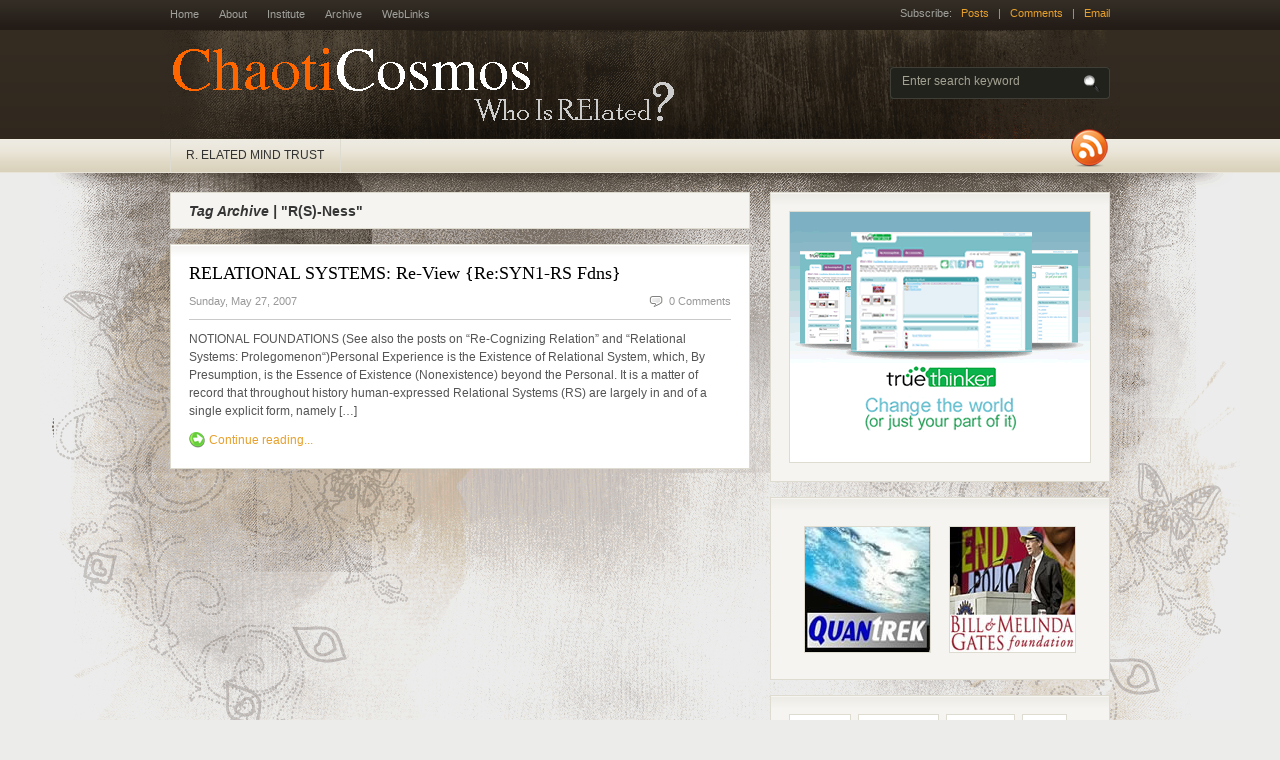

--- FILE ---
content_type: text/html; charset=UTF-8
request_url: http://chaoticosmos.com/tag/rs-ness/
body_size: 6611
content:
<!DOCTYPE html PUBLIC "-//W3C//DTD XHTML 1.0 Transitional//EN" "http://www.w3.org/TR/xhtml1/DTD/xhtml1-transitional.dtd">
<html xmlns="http://www.w3.org/1999/xhtml">
<head profile="http://gmpg.org/xfn/11">

    <title>R(S)-Ness | ChaotiCosmos</title>
    
    <meta http-equiv="Content-Type" content="text/html; charset=UTF-8" />
    
    <link rel="stylesheet" type="text/css" href="http://chaoticosmos.com/wp-content/themes/freshnews/style.css" media="screen" />
    <link rel="stylesheet" type="text/css" href="http://chaoticosmos.com/wp-content/themes/freshnews/960.css" media="screen" />
    
    <link rel="alternate" type="application/rss+xml" title="RSS 2.0" href="http://feeds2.feedburner.com/ChaotiCosmos" />
    <link rel="pingback" href="http://chaoticosmos.com/xmlrpc.php" />
    
    <script type="text/javascript" src="http://chaoticosmos.com/wp-content/themes/freshnews/includes/js/suckerfish.js"></script>	
	    
    <!--[if lt IE 7]>
    <script src="http://ie7-js.googlecode.com/svn/version/2.0(beta3)/IE7.js" type="text/javascript"></script>
    <![endif]-->
    
	  	     
    <link rel='dns-prefetch' href='//s.w.org' />
<link rel="alternate" type="application/rss+xml" title="ChaotiCosmos &raquo; R(S)-Ness Tag Feed" href="http://chaoticosmos.com/tag/rs-ness/feed/" />
		<script type="text/javascript">
			window._wpemojiSettings = {"baseUrl":"https:\/\/s.w.org\/images\/core\/emoji\/2.2.1\/72x72\/","ext":".png","svgUrl":"https:\/\/s.w.org\/images\/core\/emoji\/2.2.1\/svg\/","svgExt":".svg","source":{"concatemoji":"http:\/\/chaoticosmos.com\/wp-includes\/js\/wp-emoji-release.min.js?ver=4.7.29"}};
			!function(t,a,e){var r,n,i,o=a.createElement("canvas"),l=o.getContext&&o.getContext("2d");function c(t){var e=a.createElement("script");e.src=t,e.defer=e.type="text/javascript",a.getElementsByTagName("head")[0].appendChild(e)}for(i=Array("flag","emoji4"),e.supports={everything:!0,everythingExceptFlag:!0},n=0;n<i.length;n++)e.supports[i[n]]=function(t){var e,a=String.fromCharCode;if(!l||!l.fillText)return!1;switch(l.clearRect(0,0,o.width,o.height),l.textBaseline="top",l.font="600 32px Arial",t){case"flag":return(l.fillText(a(55356,56826,55356,56819),0,0),o.toDataURL().length<3e3)?!1:(l.clearRect(0,0,o.width,o.height),l.fillText(a(55356,57331,65039,8205,55356,57096),0,0),e=o.toDataURL(),l.clearRect(0,0,o.width,o.height),l.fillText(a(55356,57331,55356,57096),0,0),e!==o.toDataURL());case"emoji4":return l.fillText(a(55357,56425,55356,57341,8205,55357,56507),0,0),e=o.toDataURL(),l.clearRect(0,0,o.width,o.height),l.fillText(a(55357,56425,55356,57341,55357,56507),0,0),e!==o.toDataURL()}return!1}(i[n]),e.supports.everything=e.supports.everything&&e.supports[i[n]],"flag"!==i[n]&&(e.supports.everythingExceptFlag=e.supports.everythingExceptFlag&&e.supports[i[n]]);e.supports.everythingExceptFlag=e.supports.everythingExceptFlag&&!e.supports.flag,e.DOMReady=!1,e.readyCallback=function(){e.DOMReady=!0},e.supports.everything||(r=function(){e.readyCallback()},a.addEventListener?(a.addEventListener("DOMContentLoaded",r,!1),t.addEventListener("load",r,!1)):(t.attachEvent("onload",r),a.attachEvent("onreadystatechange",function(){"complete"===a.readyState&&e.readyCallback()})),(r=e.source||{}).concatemoji?c(r.concatemoji):r.wpemoji&&r.twemoji&&(c(r.twemoji),c(r.wpemoji)))}(window,document,window._wpemojiSettings);
		</script>
		<style type="text/css">
img.wp-smiley,
img.emoji {
	display: inline !important;
	border: none !important;
	box-shadow: none !important;
	height: 1em !important;
	width: 1em !important;
	margin: 0 .07em !important;
	vertical-align: -0.1em !important;
	background: none !important;
	padding: 0 !important;
}
</style>
<link rel='stylesheet' id='sociablecss-css'  href='http://chaoticosmos.com/wp-content/plugins/sociable/css/sociable.css?ver=4.7.29' type='text/css' media='all' />
<script type='text/javascript' src='http://chaoticosmos.com/wp-includes/js/jquery/jquery.js?ver=1.12.4'></script>
<script type='text/javascript' src='http://chaoticosmos.com/wp-includes/js/jquery/jquery-migrate.min.js?ver=1.4.1'></script>
<script type='text/javascript' src='http://chaoticosmos.com/wp-content/plugins/sociable/js/sociable.js?ver=4.7.29'></script>
<script type='text/javascript' src='http://chaoticosmos.com/wp-content/plugins/sociable/js/vuible.js?ver=4.7.29'></script>
<script type='text/javascript' src='http://chaoticosmos.com/wp-content/plugins/sociable/js/addtofavorites.js?ver=4.7.29'></script>
<link rel='https://api.w.org/' href='http://chaoticosmos.com/wp-json/' />
<link rel="EditURI" type="application/rsd+xml" title="RSD" href="http://chaoticosmos.com/xmlrpc.php?rsd" />
<link rel="wlwmanifest" type="application/wlwmanifest+xml" href="http://chaoticosmos.com/wp-includes/wlwmanifest.xml" /> 
<meta name="generator" content="WordPress 4.7.29" />

<!-- All in One SEO Pack 1.6.14.3 by Michael Torbert of Semper Fi Web Design[211,313] -->
<link rel="canonical" href="http://chaoticosmos.com/tag/rs-ness/" />
<!-- /all in one seo pack -->
<script type='text/javascript'>var base_url_sociable = 'http://chaoticosmos.com/wp-content/plugins/sociable/'</script><script type='text/javascript' src='http://apis.google.com/js/plusone.js'></script><link href="http://chaoticosmos.com/wp-content/themes/freshnews/styles/11-grungelight.css" rel="stylesheet" type="text/css" />    
    <!-- Show custom logo -->
    <style type="text/css">#header h1 {background: url(http://chaoticosmos.com/wp-content/uploads/2009/02/logohead.gif) no-repeat !important; }</style> 

</head>

<body>


<div id="background">

<div id="top" class="container_16">

	<div class="grid_12">
        <ul class="nav1">
            <li ><a href="http://chaoticosmos.com/">Home</a></li>
            <li class="page_item page-item-2"><a href="http://chaoticosmos.com/about/">About</a></li>
<li class="page_item page-item-52"><a href="http://chaoticosmos.com/a-unique-peoples-research-institute/">Institute</a></li>
<li class="page_item page-item-129"><a href="http://chaoticosmos.com/archives/">Archive</a></li>
<li class="page_item page-item-148"><a href="http://chaoticosmos.com/weblinks/">WebLinks</a></li>
        </ul>
	    <!--/nav1-->
	</div>
	<!-- end .grid_12 -->

	<div class="grid_4">
        <span class="subscribe">Subscribe:&nbsp;&nbsp;&nbsp;<a href="http://feeds2.feedburner.com/ChaotiCosmos">Posts</a>&nbsp;&nbsp;&nbsp;|&nbsp;&nbsp;&nbsp;<a href="http://chaoticosmos.com/comments/feed/">Comments</a>&nbsp;&nbsp;&nbsp;|&nbsp;&nbsp;&nbsp;<a href="http://feedburner.google.com/fb/a/mailverify?uri=chaoticosmos" target="_blank">Email</a></span>
	</div>
	<!-- end .grid_4 -->  

</div>
<!--/top-->

<div id="page" class="container_16">

	<div id="header">
		
		<h1 class="grid_12"><a href="http://chaoticosmos.com/" title="ChaotiCosmos">ChaotiCosmos</a></h1>

		<div class="spacer grid_4">       
        
			<form method="get" id="searchform" action="http://chaoticosmos.com/">
            
				<div id="search">
					<input type="text" value="Enter search keyword" onclick="this.value='';" name="s" id="s" />
					<input name="" type="image" src="http://chaoticosmos.com/wp-content/themes/freshnews/images/btn-search-trans.png" value="Go" class="btn"  />
				</div>
				<!--/search -->  
                                             
			</form>
            
		</div>
		<!--/spacer-->		
		
	</div>
    <!--/header -->
	
	<div id="topmenu">
    
		<ul id="nav" class="grid_15">
							<li class="cat-item cat-item-345"><a href="http://chaoticosmos.com/category/r-elated/" >R. ELATED MIND TRUST</a>
</li>
            <li>&nbsp;</li>
		</ul>
        
		<div id="rss" class="grid_1 alignright">
        	<a href="http://feeds2.feedburner.com/ChaotiCosmos"><img src="http://chaoticosmos.com/wp-content/themes/freshnews/images/ico-rss-trans.png" alt="RSS" /></a>
       </div><!--/rss -->
        
	</div>
    <!--/topmenu--> 

		<div id="centercol" class="grid_10">

		        	
       	<h3><em>Tag Archive |</em> "R(S)-Ness"</h3>        
	
					

			<div class="post box" id="post-161">
			
                <h2><a title="Permanent Link to RELATIONAL SYSTEMS: Re-View {Re:SYN1-RS Fdns}" href="http://chaoticosmos.com/relational-systems-re-view-resyn1-rs-fdns/" rel="bookmark">RELATIONAL SYSTEMS: Re-View {Re:SYN1-RS Fdns}</a></h2>
                
                <div class="date-comments">
                    <p class="fl">Sunday, May 27, 2007</p>
                    <p class="fr"><span class="comments"></span><a href="http://chaoticosmos.com/relational-systems-re-view-resyn1-rs-fdns/#respond">0 Comments</a></p>
                </div>        
            
                 
            
                <p>NOTIONAL FOUNDATIONS (See also the posts on &#8220;Re-Cognizing Relation&#8221; and &#8220;Relational Systems: Prolegomenon&#8220;)Personal Experience is the Existence of Relational System, which, By Presumption, is the Essence of Existence (Nonexistence) beyond the Personal. It is a matter of record that throughout history human-expressed Relational Systems (RS) are largely in and of a single explicit form, namely [&hellip;]</p>
                
                
                <span class="continue"><a title="Permanent Link to RELATIONAL SYSTEMS: Re-View {Re:SYN1-RS Fdns}" href="http://chaoticosmos.com/relational-systems-re-view-resyn1-rs-fdns/">Continue reading...</a></span>    				

				
			</div><!--/post-->

				
		<div class="navigation">
			<div class="alignleft"></div>
			<div class="alignright"></div>
		</div>		
	
								

		</div><!--/grid_10-->

<div id="sidebar" class="grid_6">

	 
	



<div class="box2">

    <div id="mpu_banner">
      
                        
        <a  href="http://www.truethinker.com"><img src="http://chaoticosmos.com/wp-content/uploads/2009/02/truethinkerad300x250.gif" alt="" /></a>
    
    </div>
    
</div>


	

<div class="box2">
       
    <div class="ads"> 
        
        <a  href="http://www.quantrek.org/"><img src="http://chaoticosmos.com/wp-content/uploads/2009/02/quantrek.jpg" alt="" /></a>

        <a  href="http://www.gatesfoundation.org/Pages/home.aspx"><img src="http://chaoticosmos.com/wp-content/uploads/2009/02/gatesfoundation.jpg" alt="" class="last" /></a>
        
    </div>
                
</div>
<!--/box2 -->

			
	
    <div class="box2">
           
        <ul class="idTabs">
			<li><a href="#pop">Popular</a></li>
            <li><a href="#comm">Comments</a></li>
            <li><a href="#feat">Featured</a></li>
            <li><a href="#tagcloud">Tags</a></li>
        </ul>
        
        <div class="spacer white">

            <ul class="list1" id="pop">            
                                    
            </ul>

			<ul class="list1" id="comm">
                

<li><a href="http://chaoticosmos.com/a-pragmatic-action-methodology/#comment-25" title="on A PRAGMATIC ACTION METHODOLOGY">mario ernesto: Dear R. Elated, Is possible to get access to some ...</a></li>



<li><a href="http://chaoticosmos.com/truethinker-event-communities-ttec/#comment-13" title="on TRUETHINKER EVENT COMMUNITIES [TTEC]">William Dale Koehler: ok, let's build oneBill...</a></li>



<li><a href="http://chaoticosmos.com/co-creating-possible-universal-relational-futures/#comment-10" title="on CO-CREATING POSSIBLE UNIVERSAL RELATIONAL FUTURES">E Wright: As I am further exposed to your father, and others...</a></li>



<li><a href="http://chaoticosmos.com/audition-for-the-ultimate-virtual-reality-play-see-the-following-post-adopt-a-gnome-to-sign-up-for-an-audition/#comment-9" title="on AUDITION for the Ultimate VIRTUAL REALITY PLAY (See the following post, Adopt-a-Gnome, to sign up for an audition)">R.Elated: "Metamorphogenesis" is a generalization of "transf...</a></li>



<li><a href="http://chaoticosmos.com/audition-for-the-ultimate-virtual-reality-play-see-the-following-post-adopt-a-gnome-to-sign-up-for-an-audition/#comment-8" title="on AUDITION for the Ultimate VIRTUAL REALITY PLAY (See the following post, Adopt-a-Gnome, to sign up for an audition)">Anonymous: A few questions:  1. What is the meaning of M...</a></li>

                    
			</ul>	

			<ul class="list1" id="feat">
								
					<li><a title="Permanent Link to WORLD FUTURES INSTITUTE" href="http://chaoticosmos.com/world-futures-institute/" rel="bookmark">WORLD FUTURES INSTITUTE</a></li>
				
								
					<li><a title="Permanent Link to Nullifying The Paradox" href="http://chaoticosmos.com/nullifying-the-paradox/" rel="bookmark">Nullifying The Paradox</a></li>
				
								
					<li><a title="Permanent Link to ENVISIONING LEADERSHIP:" href="http://chaoticosmos.com/envisioning-leadership/" rel="bookmark">ENVISIONING LEADERSHIP:</a></li>
				
								
					<li><a title="Permanent Link to Making A Mark" href="http://chaoticosmos.com/making-a-mark/" rel="bookmark">Making A Mark</a></li>
				
								
					<li><a title="Permanent Link to TRUETHINKER EVENT COMMUNITIES [TTEC]" href="http://chaoticosmos.com/truethinker-event-communities-ttec/" rel="bookmark">TRUETHINKER EVENT COMMUNITIES [TTEC]</a></li>
				
								
					<li><a title="Permanent Link to SMART EDUCATIONAL SYSTEMS TECHNOLOGY (EST)" href="http://chaoticosmos.com/smart-educational-systems-technology-est/" rel="bookmark">SMART EDUCATIONAL SYSTEMS TECHNOLOGY (EST)</a></li>
				
								
					<li><a title="Permanent Link to WHAT IS A “TRUETHINKER”?" href="http://chaoticosmos.com/what-is-a-%e2%80%9ctruethinker%e2%80%9d/" rel="bookmark">WHAT IS A “TRUETHINKER”?</a></li>
				
								
					<li><a title="Permanent Link to AHA! INSTITUTE: An Overview" href="http://chaoticosmos.com/aha-institute-an-overview/" rel="bookmark">AHA! INSTITUTE: An Overview</a></li>
				
								
					<li><a title="Permanent Link to MINDing Politics:[“MINDing one&#8217;s SELF” through the Technology of SYNTHETIC MIND]" href="http://chaoticosmos.com/minding-politics%e2%80%9cminding-ones-self%e2%80%9d-through-the-technology-of-synthetic-mind/" rel="bookmark">MINDing Politics:[“MINDing one&#8217;s SELF” through the Technology of SYNTHETIC MIND]</a></li>
				
								
					<li><a title="Permanent Link to The Great Dance We Are Living&#8230;" href="http://chaoticosmos.com/the-great-dance-we-are-living/" rel="bookmark">The Great Dance We Are Living&#8230;</a></li>
				
						
			</ul>
            
            <div class="list1" id="tagcloud">
                <a href='http://chaoticosmos.com/tag/revolution/' class='tag-link-279 tag-link-position-1' title='1 topic' style='font-size: 10pt;'>(r)evolution</a>
<a href='http://chaoticosmos.com/tag/ag_re_culture/' class='tag-link-312 tag-link-position-2' title='2 topics' style='font-size: 11.3333333333pt;'>ag_re_culture</a>
<a href='http://chaoticosmos.com/tag/apparent-self-relation/' class='tag-link-275 tag-link-position-3' title='1 topic' style='font-size: 10pt;'>apparent self-relation</a>
<a href='http://chaoticosmos.com/tag/augment-intelligence/' class='tag-link-213 tag-link-position-4' title='2 topics' style='font-size: 11.3333333333pt;'>augment intelligence</a>
<a href='http://chaoticosmos.com/tag/authentic-paradox/' class='tag-link-278 tag-link-position-5' title='1 topic' style='font-size: 10pt;'>authentic paradox</a>
<a href='http://chaoticosmos.com/tag/autognome/' class='tag-link-241 tag-link-position-6' title='5 topics' style='font-size: 13.5555555556pt;'>autognome</a>
<a href='http://chaoticosmos.com/tag/autonomous/' class='tag-link-284 tag-link-position-7' title='1 topic' style='font-size: 10pt;'>autonomous</a>
<a href='http://chaoticosmos.com/tag/beliefs/' class='tag-link-267 tag-link-position-8' title='2 topics' style='font-size: 11.3333333333pt;'>beliefs</a>
<a href='http://chaoticosmos.com/tag/co-creative/' class='tag-link-271 tag-link-position-9' title='3 topics' style='font-size: 12.2222222222pt;'>co-creative</a>
<a href='http://chaoticosmos.com/tag/co-intelligence/' class='tag-link-306 tag-link-position-10' title='2 topics' style='font-size: 11.3333333333pt;'>co-intelligence</a>
<a href='http://chaoticosmos.com/tag/communication/' class='tag-link-239 tag-link-position-11' title='2 topics' style='font-size: 11.3333333333pt;'>communication</a>
<a href='http://chaoticosmos.com/tag/community/' class='tag-link-245 tag-link-position-12' title='2 topics' style='font-size: 11.3333333333pt;'>community</a>
<a href='http://chaoticosmos.com/tag/culturesociety/' class='tag-link-219 tag-link-position-13' title='2 topics' style='font-size: 11.3333333333pt;'>culture/society</a>
<a href='http://chaoticosmos.com/tag/distinction/' class='tag-link-277 tag-link-position-14' title='1 topic' style='font-size: 10pt;'>distinction</a>
<a href='http://chaoticosmos.com/tag/faith/' class='tag-link-270 tag-link-position-15' title='1 topic' style='font-size: 10pt;'>faith</a>
<a href='http://chaoticosmos.com/tag/false-paradox/' class='tag-link-272 tag-link-position-16' title='1 topic' style='font-size: 10pt;'>false paradox</a>
<a href='http://chaoticosmos.com/tag/freethinker/' class='tag-link-311 tag-link-position-17' title='2 topics' style='font-size: 11.3333333333pt;'>freethinker</a>
<a href='http://chaoticosmos.com/tag/general/' class='tag-link-1 tag-link-position-18' title='23 topics' style='font-size: 18pt;'>General</a>
<a href='http://chaoticosmos.com/tag/gnostek/' class='tag-link-292 tag-link-position-19' title='2 topics' style='font-size: 11.3333333333pt;'>gnostek</a>
<a href='http://chaoticosmos.com/tag/image/' class='tag-link-234 tag-link-position-20' title='2 topics' style='font-size: 11.3333333333pt;'>image</a>
<a href='http://chaoticosmos.com/tag/interrelated-relation/' class='tag-link-191 tag-link-position-21' title='2 topics' style='font-size: 11.3333333333pt;'>interrelated relation</a>
<a href='http://chaoticosmos.com/tag/knowledge-diffusion/' class='tag-link-310 tag-link-position-22' title='2 topics' style='font-size: 11.3333333333pt;'>knowledge diffusion</a>
<a href='http://chaoticosmos.com/tag/language/' class='tag-link-288 tag-link-position-23' title='1 topic' style='font-size: 10pt;'>language</a>
<a href='http://chaoticosmos.com/tag/learning/' class='tag-link-262 tag-link-position-24' title='2 topics' style='font-size: 11.3333333333pt;'>learning</a>
<a href='http://chaoticosmos.com/tag/life-cycle/' class='tag-link-282 tag-link-position-25' title='2 topics' style='font-size: 11.3333333333pt;'>life cycle</a>
<a href='http://chaoticosmos.com/tag/life-itself/' class='tag-link-286 tag-link-position-26' title='1 topic' style='font-size: 10pt;'>life itself</a>
<a href='http://chaoticosmos.com/tag/matter/' class='tag-link-280 tag-link-position-27' title='1 topic' style='font-size: 10pt;'>matter</a>
<a href='http://chaoticosmos.com/tag/mindclone/' class='tag-link-295 tag-link-position-28' title='2 topics' style='font-size: 11.3333333333pt;'>mindclone</a>
<a href='http://chaoticosmos.com/tag/notion/' class='tag-link-235 tag-link-position-29' title='2 topics' style='font-size: 11.3333333333pt;'>notion</a>
<a href='http://chaoticosmos.com/tag/origin-of-life/' class='tag-link-289 tag-link-position-30' title='1 topic' style='font-size: 10pt;'>origin of life</a>
<a href='http://chaoticosmos.com/tag/paradox/' class='tag-link-285 tag-link-position-31' title='1 topic' style='font-size: 10pt;'>paradox</a>
<a href='http://chaoticosmos.com/tag/presumption/' class='tag-link-236 tag-link-position-32' title='2 topics' style='font-size: 11.3333333333pt;'>presumption</a>
<a href='http://chaoticosmos.com/tag/rs-ness/' class='tag-link-274 tag-link-position-33' title='1 topic' style='font-size: 10pt;'>R(S)-Ness</a>
<a href='http://chaoticosmos.com/tag/relation/' class='tag-link-253 tag-link-position-34' title='2 topics' style='font-size: 11.3333333333pt;'>relation</a>
<a href='http://chaoticosmos.com/tag/relational-cosmichaology/' class='tag-link-283 tag-link-position-35' title='1 topic' style='font-size: 10pt;'>relational cosmichaology</a>
<a href='http://chaoticosmos.com/tag/relational-order/' class='tag-link-287 tag-link-position-36' title='1 topic' style='font-size: 10pt;'>relational order</a>
<a href='http://chaoticosmos.com/tag/relational-philosophy/' class='tag-link-281 tag-link-position-37' title='1 topic' style='font-size: 10pt;'>relational philosophy</a>
<a href='http://chaoticosmos.com/tag/relational-system/' class='tag-link-187 tag-link-position-38' title='3 topics' style='font-size: 12.2222222222pt;'>relational system</a>
<a href='http://chaoticosmos.com/tag/relationism/' class='tag-link-193 tag-link-position-39' title='2 topics' style='font-size: 11.3333333333pt;'>relationism</a>
<a href='http://chaoticosmos.com/tag/self-relation/' class='tag-link-276 tag-link-position-40' title='1 topic' style='font-size: 10pt;'>self-relation</a>
<a href='http://chaoticosmos.com/tag/sign/' class='tag-link-273 tag-link-position-41' title='2 topics' style='font-size: 11.3333333333pt;'>sign</a>
<a href='http://chaoticosmos.com/tag/subsumption/' class='tag-link-188 tag-link-position-42' title='2 topics' style='font-size: 11.3333333333pt;'>subsumption</a>
<a href='http://chaoticosmos.com/tag/synthetic-intelligence/' class='tag-link-247 tag-link-position-43' title='2 topics' style='font-size: 11.3333333333pt;'>synthetic intelligence</a>
<a href='http://chaoticosmos.com/tag/system/' class='tag-link-263 tag-link-position-44' title='2 topics' style='font-size: 11.3333333333pt;'>system</a>
<a href='http://chaoticosmos.com/tag/virtual/' class='tag-link-259 tag-link-position-45' title='2 topics' style='font-size: 11.3333333333pt;'>virtual</a>            </div>
			
        </div>               
        <!--/spacer -->
        
    </div>
    <!--/box2 -->
    
    
	            

	
	
	

<div class="box2">
       
    <div class="ads"> 
        
        <a  href="http://www.earthinstitute.columbia.edu/"><img src="http://chaoticosmos.com/wp-content/uploads/2009/02/untitled-1.gif" alt="" /></a>

        <a  href="http://www.singinst.org/"><img src="http://chaoticosmos.com/wp-content/uploads/2009/02/singularitysummit.jpg" alt="" class="last" /></a>
        
    </div>

</div>
<!--/box2 -->

    
	<div class="widget"><h3 class="hl">CATEGORIES</h3><label class="screen-reader-text" for="cat">CATEGORIES</label><select  name='cat' id='cat' class='postform' >
	<option value='-1'>Select Category</option>
	<option class="level-0" value="345">R. ELATED MIND TRUST&nbsp;&nbsp;(47)</option>
</select>

<script type='text/javascript'>
/* <![CDATA[ */
(function() {
	var dropdown = document.getElementById( "cat" );
	function onCatChange() {
		if ( dropdown.options[ dropdown.selectedIndex ].value > 0 ) {
			location.href = "http://chaoticosmos.com/?cat=" + dropdown.options[ dropdown.selectedIndex ].value;
		}
	}
	dropdown.onchange = onCatChange;
})();
/* ]]> */
</script>

</div><!--/widget-->
    <div class="clear"></div>

	<div class="grid_3 alpha">
	
				
				
			
	</div><!--/grid_3 alpha-->
		
	<div class="grid_3 omega">

				
				
					
	</div><!--/grid_3 omega-->	
    
    <div class="clear"></div>
    		
</div><!--/sidebar-->

<div class="fix"></div>

		<div class="fix"></div>
   
</div> <!--/#page .container_16-->

<div id="footer">
	
	<div class="container_16">
        <div class="grid_16">
            <p class="fl">&copy; 2008 ChaotiCosmos. Powered by <a href="#">Wordpress</a>.</p>
            <p class="fr"><a href="http://www.woothemes.com">Fresh News Theme</a> by <a href="http://www.woothemes.com" title="WooThemes - Premium WordPress Themes"><img src="http://chaoticosmos.com/wp-content/themes/freshnews/images/woothemes.png" alt="WooThemes - Premium Wordpress Themes" /></a></p>
        </div>
	</div> <!-- end .container_16-->
  
</div>

</div> <!-- end #background -->

<script type='text/javascript' src='http://chaoticosmos.com/wp-includes/js/wp-embed.min.js?ver=4.7.29'></script>
<!--stats_footer_test--><script src="http://stats.wordpress.com/e-202604.js" type="text/javascript"></script>
<script type="text/javascript">
st_go({blog:'6534076',v:'ext',post:'0'});
var load_cmc = function(){linktracker_init(6534076,0,2);};
if ( typeof addLoadEvent != 'undefined' ) addLoadEvent(load_cmc);
else load_cmc();
</script>

<script type="text/javascript">
var gaJsHost = (("https:" == document.location.protocol) ? "https://ssl." : "http://www.");
document.write(unescape("%3Cscript src='" + gaJsHost + "google-analytics.com/ga.js' type='text/javascript'%3E%3C/script%3E"));
</script>
<script type="text/javascript">
try {
var pageTracker = _gat._getTracker("UA-1496356-3");
pageTracker._trackPageview();
} catch(err) {}</script>
<script type="text/javascript" src="http://chaoticosmos.com/wp-content/themes/freshnews/includes/js/tabs.js"></script>	

</body>
</html>

--- FILE ---
content_type: text/css
request_url: http://chaoticosmos.com/wp-content/themes/freshnews/style.css
body_size: 3420
content:
/*  
Theme Name: Fresh News
Theme URI: http://www.woothemes.com/
Description: Fresh News by WooThemes
Version: 1.4.1
Author: WooThemes
Author URI: http://www.woothemes.com/
*/

/*=== Setup ===*/
*{
	border: 0;
	margin: 0;
	padding: 0;
}
body{
	background: #ebe9e1 url(images/bgr.jpg) repeat-x top;
	color: #555555;
	font: 12px Arial,Helvetica,Tahoma,Verdana,Sans-Serif;
}
a{
	color: #e8a02c;
	text-decoration: none;
}
a:hover{
	text-decoration: underline;
}
input,select,textarea{
	border: #cacaca 1px solid;
	font-size: 12px;
	padding: 5px;
}
select{
	padding: 0;
}
li{
	list-style: none;
}

/*=== Layout ===*/

#top{
	clear: both;
	height: 23px;
	margin: 0 auto;
	padding: 7px 0 0 0;
	font-size:11px;
}

/*========= TOP NAVIGATION =========*/

/*- Nav1 -*/
.nav1{
	float: left;
}
.nav1 li{
	float: left;
}
.nav1 li a{
	color: #a0a09b;
}
.nav1 li a{
	display: block;
	text-align: center;
	float:left;
}
.nav1 li.active a, .nav1 li a:hover, .nav1 li.current_page_item a {
	color: #e8a02c;
	text-decoration: none;
}
.nav1  { list-style: none; margin: 0px; padding: 0px;}
.nav1 li { padding: 0px; margin: 0px 20px 0 0; display: inline; line-height: 14px; }


/*- Subscribe -*/
.subscribe{	color: #a0a09b; float:right;}
.subscribe a { color: #e8a02c; }
.subscribe a:hover { text-decoration:underline; }

/*=== Top Menu ===*/
#topmenu{
	position:relative;
	height: 33px;
	margin-bottom:20px;
}
#topmenu li{
	border-left: 1px solid #dedbd1;
	float: left;
	line-height: 33px;
}
#topmenu li a{
	color: #333333;
	display: block;
	margin: 0 1px 0 0;
	padding: 0 15px;
}
#topmenu li a:hover,#topmenu li.active a{
	color: #ff7800;
	text-decoration: none;
}

/*- Nav / Dropdowns-*/
#nav, #nav ul{
	padding: 0;
	float:left;
	list-style: none;
}
#nav {
	padding: 0;
}
#nav a {
	display: block;
}
#nav li {
	float: left;
	line-height:33px;	
}
#nav li a:hover {
	background: none;
}
#nav li ul {
	position: absolute;
	width: 15em;
	left: -999em;
	padding-top:1px;
}
#nav li:hover ul, #nav li.sfhover ul {
	left: auto;
	z-index:1000;	
}
#nav li ul li {
    background: #FFFFFF url(images/bgr-box-trans.png) repeat-x top;
	border-bottom:1px solid #dedbd1;	
	border-left:1px solid #dedbd1;	
	border-right:1px solid #dedbd1;			
	line-height:28px;	
	width:15em;
}
#nav li:hover, #nav li.hover {
    position: static;
}
#nav li ul ul {
	margin: -29px 0 0 15em;
}
#nav li:hover ul ul, #nav li.sfhover ul ul {
	left: -999em;
}
#nav li:hover ul, #nav li li:hover ul, #nav li.sfhover ul, #nav li li.sfhover ul {
	left: auto;
}
#nav li:hover ul ul, #nav li:hover ul ul ul, #nav li.sfhover ul ul, #nav li.sfhover ul ul ul {
	left: -999em;
}
#nav li:hover ul, #nav li li:hover ul, #nav li li li:hover ul, #nav li.sfhover ul, #nav li li.sfhover ul, #nav li li li.sfhover ul {
	left: auto;
} 

/*==============  HEADER  ===================*/
#header{
	height: 109px;
}
#header .spacer{
	color: #a0a09b;
	float: right;
	font-size: 11px;
	padding: 37px 0px 0 0;
	text-align: right;
}
#header .spacer p{
	clear: both;
}
/*- Logo -*/
#header h1{
 	margin-top:15px;
	background: url(images/logo-trans.png) no-repeat;
	float: left;
	text-indent: -9999px
}
#header h1 a{
	display: block;
	height: 80px;
	width: 520px;
}
#header h1 a:hover{
	text-decoration: none;
}

/*- RSS -*/
#rss{
	position:absolute;
	top:-10px;
	right:0px;
	height: 38px;
	width: 39px;		
	display: inline;
	float:right;
}
/*- Search -*/
#search{
	background: url(images/bgr-search.gif) no-repeat;
	height: 32px;
	margin: 0 0 10px;
}
#search input{
	background: transparent;
	border: 0;
	color: #a3a192;
	float: left;
	font-size: 12px;
	margin: 5px 0 0 10px;
	width: 178px;
	padding:2px;
}
#search .btn{
	margin: 7px 0 0;
	padding: 0;
	width: auto;
}

/*=== typography ===*/
h2{
	color: #000000;
	font: 18px Georgia, "Times New Roman", Times, serif;
	margin: 0 0 5px;
}
h2 a{
	color: #000000;
}
h3, h4, h5{
	color: #363636;
	font-size: 12px;
	font-weight: bold;
	margin: 0 0 5px;
}
#columns h3{
	font-weight: bold;
}
#sidebar h3{
	background:#ebe9e1;
	font: 12px Arial, Helvetica, sans-serif;
	color:#363636;
	font-weight:bold;
	padding:5px 8px;
	display: block;
	margin: 0 0 7px 0;
	text-align: left;
	border: 1px solid #dedbd1;
	height:16px;
}
#centercol h3 {
	background: #f5f4f0;
	margin: 0 0 15px 0px;
	padding:10px 18px 5px 18px;
	border:1px solid #dedbd1;
	color:#363636;
	text-align: left;
	height:20px;
	font-size:14px;
}
.featuredpost h2 { font-size:30px; }

/*- SideTabs -*/
.idTabs{
	font-size: 12px;
	float:left;
	margin: 0 0 8px 0;
}
.idTabs li{
	float:left;
}
.idTabs li a{
	background:#ffffff;
	color:#363636;
	font-weight:bold;
	padding:5px 8px;
	display: block;
	margin: 0 7px 0 0;
	text-align: left;
	border: 1px solid #dedbd1;
}
.idTabs li.last a{
	margin: 0
}
.idTabs li a:hover,
.idTabs .selected{
	background:#ebe9e1;
	text-decoration: none
}

/*=== Post ===*/

.date-comments{
	border-bottom: 1px solid #cacaca;
	color: #999999;
	font-size: 11px;
	height: 30px;
	line-height: 25px;
	margin: 0 0 10px;
}
.date-comments a { 	color: #999999; }

#centercol .date-comments p{
	line-height: 25px;
}
span.comments{
	background: url(images/ico-comments.gif) no-repeat left;
	padding: 0 0 0 20px;
}
span.continue{
	background: url(images/ico-continue-trans.png) no-repeat left;
	padding: 1px 0 1px 20px;
	line-height:20px;
}
span.continue-archives{
	background: url(images/ico-arrow-trans.png) no-repeat right center;
	padding: 0px 15px 0px 0px;
	margin-bottom:20px;
}
span.continue-archives-alt{
	background: url(images/ico-arrow-trans-left.png) no-repeat left center;
	padding: 0px 0 0px 15px;
	margin-bottom:20px;
}
span.continue-archives a, span.continue-archives-alt a { 
	color:#777777; 
	font-weight:bold;
	font-size:14px;
}
a.more{
	background: url(images/ico-arrow-trans.png) no-repeat left;
	color: #777777;
	font-size: 11px;
	padding: 0px 0 0 15px;
}

/*=== Styling Boxes ===*/

/*- Box (main column boxes) -*/
.box, .widget{
	background: #FFFFFF url(images/bgr-box-trans.png) repeat-x top left;
	border:1px solid #dedbd1;
	margin: 0 0 15px 0px;
	padding:18px;
}
.box img { 
	border: 1px solid #999999;
	margin: 0 0 10px 0;
}
.box p{
	line-height: 18px;
	padding: 0 0 10px;
}
.widget { padding:15px; }

/*- Box2 (sidebar boxes) -*/
.box2{
	background: #f5f4f0 url(images/bgr-box-trans.png) repeat-x top left;
	margin: 0 0 15px 0px;
	padding:18px;
	border:1px solid #dedbd1;
}
.box2 .nav1{
	float: none;
	padding: 0 0 0 0px; 
}	
.box2 .spacer.white{
	background: #ffffff;
	border: 1px solid #dedbd1;
	clear: both;
	margin: 0px;
}
.box2 .flickr_badge_image img{
	float:left;
	background: #ffffff;
	border: 1px solid #dedbd1;
	margin: 4px 9px 4px 0px;
	padding: 7px;
}
.box2 .flickr_badge_image img:hover{
	background: #ebe9e1;
	border: 1px solid #dedbd1;
}
/*- Ads -*/
.ads{
	height: 125px;
	margin: 0;
	padding:10px 15px;
}
.ads img{
	float: left;
	margin: 0 7px 0px 0px;
	border: 1px solid #dedbd1;
}
.ads img.last{
	margin: 0;
	float:right;
}
#mpu_banner {
	border: 1px solid #dedbd1;
}	

/*=== Styling Lists ===*/

/*- List1 -*/
.list1{
	padding: 0;
	padding: 15px;
}
.list1 li{
	background: url(images/ico-star-trans.png) no-repeat top left;
	margin: 0 0 8px;
	padding: 0 0 0 22px;
}
.list1 li a{
	color:#222222;
}
/*- List2 -*/
.list2{
	clear: both;
}
.list2 li{
	background: #ffffff;
	border: 1px solid #dedbd1;
	margin: 0 0 5px;
	padding: 12px 10px;
}
.list2 p {
	line-height:16px;
}
/*- Widget lists -*/
.widget ul{
	line-height:16px;
	padding: 0px;
}
.widget ul li{
	border-bottom: 1px solid #f1f1ed;
	padding: 5px 0px;
}
.widget ul li a{
	color:#222222;
}
.widget ul li ul{
	margin: 5px 0 0px 10px;
}	

.widget ul li ul li{
	background: none;
	border-top: 1px solid #f1f1ed;
	border-bottom: none;	
	padding: 5px 0px;
}

/*=== Footer ===*/

#footer{
	background:#e4e2db url(images/bgr-footer.gif) repeat-x;
	font-size: 11px;
	padding: 18px 0 0px 0;
	font-size:11px;
	height:32px;
	margin-top:10px;
	line-height:22px;		
}

#footer, #footer a{
	color: #777777;
}

#footer img {
	vertical-align:middle;
}

/*=== Misc. ===*/

.fix{
	clear: both;
	height: 1px;
	margin: 0 0 -1px;
	overflow: hidden;
}
.fl{
	float: left;
}
img.fl{
	margin: 0 12px 5px 0;
}
.fr{
	float: right;
}
.ac{
	text-align: center;
}
.ar{
	text-align: right;
}
.gravatar {
	float:left;
	border: 1px solid #DEDBD1;
	margin: 0px 7px 0 0;
	padding:4px;
	background:#FFFFFF;
}

/*========= VIDEO =========*/

.video{
	height: 250px;
	margin: 0 0 10px 0;
	width: 300px;
	display: inline;
}

/*- SideTabs -*/
.vidtabs .idTabs{
	font-size: 12px;
	margin: 10px 0 0 0;
	width:100%;
	float:none;
}
.vidtabs .idTabs li{
	padding:0px;
	float:none;
}
.vidtabs .idTabs li a{
	background:#ffffff;
	color:#363636;
	font-weight:bold;
	padding:5px 8px;
	display: block;
	text-align: left;
	border:0px;
	margin:0;
}
.vidtabs .idTabs li.last a{
	margin: 0
}
.vidtabs .idTabs li a:hover,
.vidtabs .idTabs .selected{
	background:#ebe9e1;
	text-decoration: none
}

/*========= COMMENTS =========*/

h2.commh2{
	font-size: 1.4em !important;
	padding: 0 0 5px;
	color:#333 !important;
}
ol.commentlist{
	margin: 10px 0 20px;
	padding: 0;
	list-style: none;
	font-size: 12px;
	line-height: 20px;
}
ol.commentlist p, #respond p{
	margin-bottom:10px;
	line-height: 20px;
}
ol.commentlist .content {
	margin-left:70px;
}
.commentmetadata a {
	font-size:11px;
	color:#333333;
}
ol.commentlist cite{
	font-style: normal;
	font-weight: bold;
}
ol.commentlist li.comment{
	padding: 15px 15px 5px;
	margin:10px 0;
	background:#F8F8F4;
	border:1px solid #DEDBD1;	
}

input#submit {
	font-size: 12px;
	color:#363636;
	font-weight:bold;
	padding:7px 10px;
	margin: 0 0 7px 0;
	text-align: left;
	border: 1px solid #DEDBD1;
	background:#F5F4F0;
}

/*========= SINGLE POST SPECIFIC =========*/

span.tags{
	background: url(images/ico-tags-trans.png) no-repeat left;
	padding: 1px 0 0 20px;
}
.singleh2 {
	font-size:1.8em !important;
	padding-top:5px;
}
.entry { margin-bottom:5px;}
.entry p{
	text-align:left;
	font-size:12px;
	line-height:20px !important;
	}
.entry blockquote { 
	padding: 0px 10px;
	border-left: 2px solid #777777;
	margin: 5px auto 15px auto;
	width:85%;
	color: #777777;
	font-style: italic;
	}
.entry blockquote p {
	font-size:12px;
	padding: 5px 0px;
	margin: 5px 0px;
	line-height: 20px;
	}
.entry img { 
	padding: 2px 2px 2px 2px;
	background:#F8F8F4;
	border: solid 1px #e6e6e6; 
	}
.entry ul, .entry ol {
	margin-bottom:15px;
	font-size:12px;
	line-height:20px;
	}
.entry ul li ul, .entry ol li ol{
	margin-bottom:0px;
	padding-top:3px;
	}
.entry ul li {
	list-style:circle inside !important;
	margin-left:15px;
	padding:3px 0px;
	}
.entry ul li ul li {
	list-style:disc inside !important;
	}
.entry ol li {
	list-style:decimal inside !important;
	font-size:12px;
	padding:3px 0px;
	}
.entry ol li ol li {
	list-style:decimal-leading-zero inside !important;
	}

/*========= ARCHIVE SPECIFIC =========*/

.arclist ul li{
	color:#c0c0c0;
	font-size:12px;
	border-bottom: 1px solid #f1f1ed;
	padding: 5px 0px;
}
.catrss {
	background: url(images/ico-rss.gif) center left no-repeat;
	padding-left: 24px;
	line-height: 16px;
}

/*=== Page Navigation (Next / Previous Posts) ===*/
.navigation {
}
.navigation a {
	color:#666666; 
	font-weight:bold;
	font-size:14px;
}
.alignleft{
	display:inline;
	float:left;
}
.alignright{
	display:inline;
	float:right;
}

/*========= AUTHOR INFO =========*/

.author_info {
	padding: 0px;
	margin-top:15px;
	color:#666666;
}

.author_photo {
	float:left;
	margin-right:10px;
	width:58px;
}

.author_photo img {
	background-color: #FFFFFF;
	padding: 4px;
	border: 1px solid #cccccc;
	width: 48px;
	height:48px;
	float:left !important;
}
.author_info p {
	font-size:12px;
	padding:0px;
	margin-bottom:10px;
}
.author_info a {
	color:#000000;
	text-decoration:none;
	padding:0;
}
.author_info a:hover {
	text-decoration:underline;
}
.author_info ul, .author_info li {
	margin:0px;
	padding:0px;
}
.author_info h3 {
	font-size:14px;
	margin-bottom: 10px;
	padding: 0px;
}

.author_email a {
	background-image: url(images/ico-email.png);
	background-repeat: no-repeat;
	background-position: left center;
	padding-left: 26px;
	padding-top: 2px;
	padding-bottom: 2px;
	text-decoration:none;
	font-weight:bold;
}

.entry .wp-caption {
	-moz-border-radius-bottomleft:3px;
	-moz-border-radius-bottomright:3px;
	-moz-border-radius-topleft:3px;
	-moz-border-radius-topright:3px;
	padding: 1px;
	background:#F8F8F4;
	border: solid 1px #e6e6e6; 
	text-align:center;
}
.entry .wp-caption img{
	border:0;
	padding:4px 0;
	background:none;
	margin:0;
}
.entry .wp-caption-text {
	padding:0;	
	margin:0;
	font-size:11px;
	text-align:center;
}
.entry .aligncenter {
	margin: 10px auto 20px auto;
	display: block;
}

.entry .alignleft {
	margin: 10px 10px 8px 0;
	float: left;
}

.entry .alignright {
	margin: 10px 0px 8px 10px;
	float: right;
}


--- FILE ---
content_type: text/css
request_url: http://chaoticosmos.com/wp-content/themes/freshnews/styles/11-grungelight.css
body_size: 136
content:
body { 	background:#ececeb url(grungelight/background-grunge.gif) no-repeat top center; }
#background { background:url(grungelight/bgr.jpg) repeat-x top center; }
#header { background:url(grungelight/background-grunge-top.gif) no-repeat top center; }
